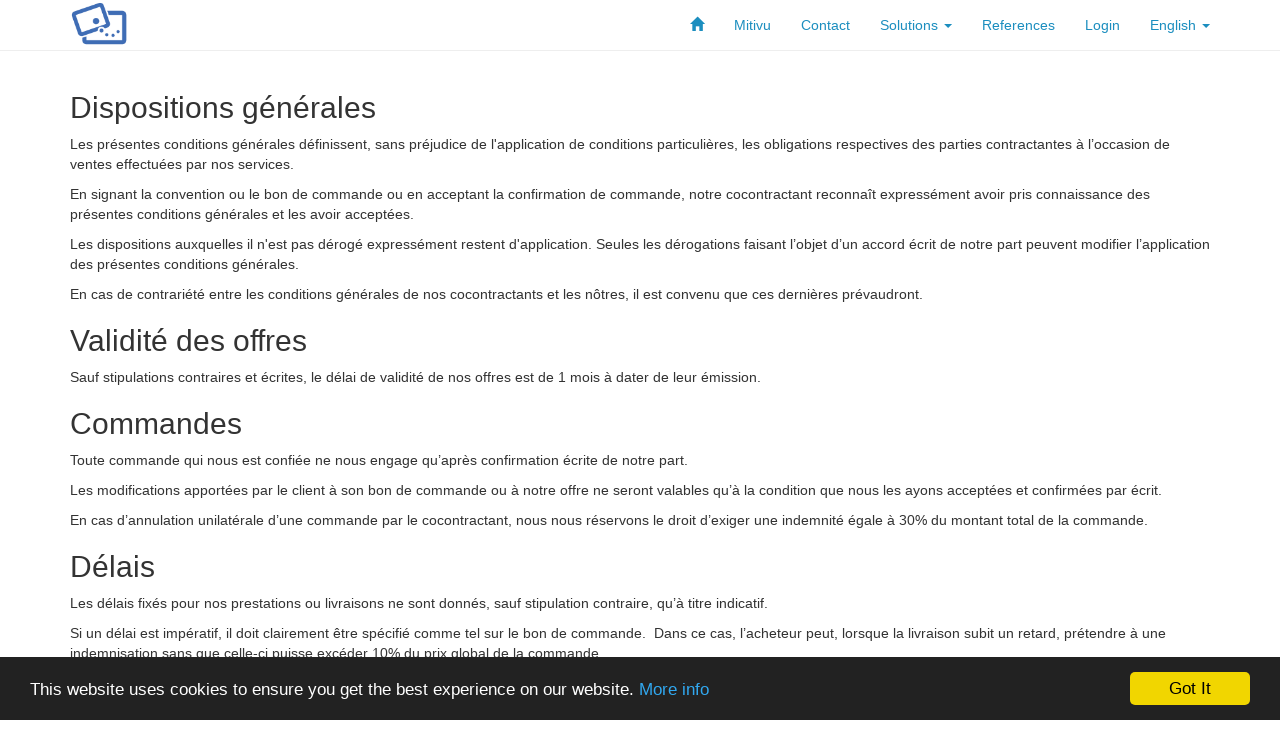

--- FILE ---
content_type: text/html; charset=UTF-8
request_url: https://www.mitivu.com/site/page/cgv
body_size: 7665
content:
<!DOCTYPE html>
<html lang="en-US">
<head  itemscope itemtype="http://schema.org/WebSite">
    <meta charset="UTF-8"/>
    <meta name="viewport" content="width=device-width, initial-scale=1">
    <meta name="csrf-param" content="_csrf">
    <meta name="csrf-token" content="WRhu8UPSucnQt7zCxMgTZj4tENMdFg_4IPI7ffPUKKhtIDqlNrnx_-OCzPGLnEMvbklInWxMZJNOo0wtpuVi8A==">
    <title itemprop='name'>Conditions générales</title>
    <link rel="canonical" href="https://www.mitivu.com/en-us/page/cgv" itemprop="url"><link rel="alternate" href="https://www.mitivu.com/site/page/cgv" hreflang="x-default" /><link href="https://www.mitivu.com/en-us/site/page/cgv" rel="alternate" hreflang="en-us"/><link href="https://www.mitivu.com/fr-be/site/page/cgv" rel="alternate" hreflang="fr-be"/><link href="https://www.mitivu.com/fr/site/page/cgv" rel="alternate" hreflang="fr"/><link href="https://www.mitivu.com/nl-be/site/page/cgv" rel="alternate" hreflang="nl-be"/><link href="https://www.mitivu.com/nl/site/page/cgv" rel="alternate" hreflang="nl"/>    <link rel="icon" href="/img/ico/cropped-web_hi_res_512-32x32.png" sizes="32x32">
    <link rel="icon" href="/img/ico/cropped-web_hi_res_512-192x192.png" sizes="192x192">
    <link rel="apple-touch-icon-precomposed" href="/img/ico/cropped-web_hi_res_512-180x180.png">
    <meta name="msapplication-TileImage" content="/img/ico/cropped-web_hi_res_512-270x270.png"> 
    <meta name="title" content="Conditions générales">
<meta name="description" content="Conditions générales de vente">
<meta property="og:url" content="https://www.mitivu.com/site/page/cgv">
<meta property="og:title" content="Conditions générales">
<meta property="og:site_name" content="Mitivu">
<meta property="og:description" content="Conditions générales de vente">
<meta name="twitter:card" content="summary">
<meta name="twitter:title" content="Conditions générales">
<meta name="twitter:site_name" content="Mitivu">
<meta name="twitter:description" content="Conditions générales de vente">
<link href="/assets/58970d20/css/bootstrap.min.css?v=1557770682" rel="stylesheet">
<link href="https://maxcdn.bootstrapcdn.com/font-awesome/4.7.0/css/font-awesome.min.css" rel="stylesheet">
<link href="/css/site.css?v=1557771564" rel="stylesheet">
<link href="/css/bootstrap.css?v=1557771564" rel="stylesheet">
<link href="https://fonts.googleapis.com/css?family=Roboto:400,100,300" rel="stylesheet">    <script type="application/ld+json">
    { "@context" : "http://schema.org",
      "@type" : "Organization",
      "url" : "https://www.mitivu.com",
      "sameAs": [
        "http://www.facebook.com/MitivuSolutions",
        "http://instagram.com/mitivu",
        "http://www.linkedin.com/company/Mitivu",
        "https://plus.google.com/+Mitivu",
        "https://twitter.com/Mitivu"
      ],
      "logo": "http://www.mitivu.com/files/web/Affiche.png",
      "contactPoint" : [{ "@type" : "ContactPoint",
          "telephone" : "+32 496 123 865",
          "contactType" : "sales",
          "availableLanguage": ["French", "English"]
        }] }
    </script>    
        <script>
        (function(i,s,o,g,r,a,m){i['GoogleAnalyticsObject']=r;i[r]=i[r]||function(){
        (i[r].q=i[r].q||[]).push(arguments)},i[r].l=1*new Date();a=s.createElement(o),
        m=s.getElementsByTagName(o)[0];a.async=1;a.src=g;m.parentNode.insertBefore(a,m)
        })(window,document,'script','//www.google-analytics.com/analytics.js','ga');

        ga('create', 'UA-68847527-1', 'auto');
        ga('send', 'pageview');

    </script> 
        <script> lang="en-US"</script>   
</head>
<body>

    <div class="wrap">
        <nav id="w0" class="navbar-custom navbar-fixed-top navbar"><div class="container"><div class="navbar-header"><button type="button" class="navbar-toggle" data-toggle="collapse" data-target="#w0-collapse"><span class="sr-only">Toggle navigation</span>
<span class="icon-bar"></span>
<span class="icon-bar"></span>
<span class="icon-bar"></span></button><a class="navbar-brand" href="/"><img src="/img/Logo.png" alt="Mitivu" style="max-height:45px; margin-top: -14px;"></a></div><div id="w0-collapse" class="collapse navbar-collapse"><ul id="w1" class="navbar-nav navbar-right nav"><li><a href="/site/index"><span class="glyphicon glyphicon-home"></span></a></li>
<li><a href="/site/page/about">Mitivu</a></li>
<li><a href="/site/contact">Contact</a></li>
<li class="dropdown"><a class="dropdown-toggle" href="#" data-toggle="dropdown">Solutions <span class="caret"></span></a><ul id="w2" class="dropdown-menu"><li><a href="/site/page/products-signage" tabindex="-1">Mitivu TV</a></li>
<li><a href="/site/page/products-sports" tabindex="-1">Mitivu Sports</a></li>
<li><a href="/site/page/products-partners" tabindex="-1">Mitivu Partners</a></li>
<li><a href="/site/page/products-services" tabindex="-1">Mitivu Services</a></li></ul></li>
<li><a href="/site/page/references">References</a></li>
<li><a href="/user/login">Login</a></li>
<li class="dropdown"><a class="dropdown-toggle" href="#" data-toggle="dropdown">English <span class="caret"></span></a><ul id="w3" class="dropdown-menu"><li><a href="/fr-be/site/page/cgv" tabindex="-1">Français (BE)</a></li>
<li class="active"><a href="/en-us/site/page/cgv" tabindex="-1">English</a></li></ul></li></ul></div></div></nav>
            <div class="container">

        
        
    <div class="row">
        <div class="col-xs-12">
                    </div>
    </div>
<div><h2>Dispositions g&eacute;n&eacute;rales</h2>

<p>Les pr&eacute;sentes conditions g&eacute;n&eacute;rales d&eacute;finissent, sans pr&eacute;judice de l&#39;application de conditions particuli&egrave;res, les obligations respectives des parties contractantes &agrave; l&rsquo;occasion de ventes effectu&eacute;es par nos services.&nbsp;</p>

<p>En signant la convention ou le bon de commande ou en acceptant la confirmation de commande, notre cocontractant reconna&icirc;t express&eacute;ment avoir pris connaissance des pr&eacute;sentes conditions g&eacute;n&eacute;rales et les avoir accept&eacute;es.</p>

<p>Les dispositions auxquelles il n&#39;est pas d&eacute;rog&eacute; express&eacute;ment restent d&#39;application. Seules les d&eacute;rogations faisant l&rsquo;objet d&rsquo;un accord &eacute;crit de notre part peuvent modifier l&rsquo;application des pr&eacute;sentes conditions g&eacute;n&eacute;rales.</p>

<p>En cas de contrari&eacute;t&eacute; entre les conditions g&eacute;n&eacute;rales de nos cocontractants et les n&ocirc;tres, il est convenu que ces derni&egrave;res pr&eacute;vaudront.&nbsp;</p>

<h2>Validit&eacute; des offres&nbsp;</h2>

<p>Sauf stipulations contraires et &eacute;crites, le d&eacute;lai de validit&eacute; de nos offres est de 1 mois &agrave; dater de leur &eacute;mission.</p>

<h2>Commandes</h2>

<p>Toute commande qui nous est confi&eacute;e ne nous engage qu&rsquo;apr&egrave;s confirmation &eacute;crite de notre part.</p>

<p>Les modifications apport&eacute;es par le client &agrave; son bon de commande ou &agrave; notre offre ne seront valables qu&rsquo;&agrave; la condition que nous les ayons accept&eacute;es et confirm&eacute;es par &eacute;crit.</p>

<p>En cas d&rsquo;annulation unilat&eacute;rale d&rsquo;une commande par le cocontractant, nous nous r&eacute;servons le droit d&rsquo;exiger une indemnit&eacute; &eacute;gale &agrave; 30% du montant total de la commande.</p>

<h2>D&eacute;lais</h2>

<p>Les d&eacute;lais fix&eacute;s pour nos prestations ou livraisons ne sont donn&eacute;s, sauf stipulation contraire, qu&rsquo;&agrave; titre indicatif.</p>

<p>Si un d&eacute;lai est imp&eacute;ratif, il doit clairement &ecirc;tre sp&eacute;cifi&eacute; comme tel sur le bon de commande.&nbsp; Dans ce cas, l&rsquo;acheteur peut, lorsque la livraison subit un retard, pr&eacute;tendre &agrave; une indemnisation sans que celle-ci puisse exc&eacute;der 10% du prix global de la commande.</p>

<p>M&ecirc;me dans ce cas, les circonstances suivantes nous lib&egrave;rent de nos d&eacute;lais :&nbsp;</p>

<p>1 - Les cas de force majeure (en ce compris, notamment, les gr&egrave;ves, incidents d&#39;ordre technique, retard du fournisseur et p&eacute;nurie de main-d&rsquo;oeuvre);</p>

<p>3 - Si les conditions de paiement ne sont pas respect&eacute;es;&nbsp;</p>

<p>4 - Si des changements sont d&eacute;cid&eacute;s par le client en cours de travail.&nbsp;</p>

<p>5 - Si le client ne nous fournit pas les informations souhait&eacute;es end&eacute;ans le d&eacute;lai sp&eacute;cifi&eacute;</p>

<h2>Livraisons - transports</h2>

<p>Les marchandises doivent en principe &ecirc;tre enlev&eacute;es par l&rsquo;acheteur au si&egrave;ge de notre soci&eacute;t&eacute;, dans le d&eacute;lai fix&eacute;.&nbsp;</p>

<p>Lorsque la livraison nous incombe, celle-ci s&rsquo;effectue par le moyen de notre choix, sauf convention &eacute;crite contraire.&nbsp; Dans ce cas, les marchandises voyagent aux frais, risques et p&eacute;rils du client, sauf dol ou faute lourde dans notre chef ou celui de nos pr&eacute;pos&eacute;s.</p>

<p>Si l&#39;acheteur omet ou refuse de prendre livraison des marchandises command&eacute;es, nous nous r&eacute;servons le droit d&#39;exiger l&#39;ex&eacute;cution du contrat ou de consid&eacute;rer, apr&egrave;s mise en demeure pr&eacute;alable, le contrat comme &eacute;tant r&eacute;sili&eacute; de plein droit. Dans ce dernier cas l&#39;acheteur nous sera redevable, de plein droit et dans les huit jours apr&egrave;s la notification de cette r&eacute;siliation, d&#39;une indemnit&eacute; forfaitaire &agrave; concurrence de 30% du prix de vente.</p>

<h2>Clause de r&eacute;serve de propri&eacute;t&eacute;</h2>

<p>Le vendeur conserve son droit de propri&eacute;t&eacute; sur les marchandises vendues jusqu&rsquo;au paiement int&eacute;gral du prix et de ses accessoires (frais &eacute;ventuels, int&eacute;r&ecirc;ts et p&eacute;nalit&eacute;s).&nbsp; En cons&eacute;quence, l&rsquo;acheteur s&rsquo;interdit express&eacute;ment de vendre, c&eacute;der, donner en gage et en g&eacute;n&eacute;ral ali&eacute;ner les biens faisant l&rsquo;objet du contrat, avant apurement de son compte.</p>

<p>Le vendeur pourra se pr&eacute;valoir de la pr&eacute;sente clause de r&eacute;serve de propri&eacute;t&eacute; huit jours apr&egrave;s l&rsquo;envoi d&rsquo;une mise en demeure de payer, par lettre recommand&eacute;e avec accus&eacute; de r&eacute;ception, adress&eacute;e &agrave; l&rsquo;acheteur et rest&eacute;e sans effet.&nbsp; Les marchandises devront alors &ecirc;tre restitu&eacute;es au vendeur imm&eacute;diatement et sur simple demande.</p>

<p>L&rsquo;acheteur restera n&eacute;anmoins seul tenu de la perte, m&ecirc;me par cas fortuit ou force majeure, des marchandises vendues.</p>

<h2>Prix</h2>

<p>Les prix fix&eacute;s sont libell&eacute;s en euros, TVA non comprise.</p>

<p>Sauf stipulation contraire, ils ne comprennent pas les frais de transport qui feront l&rsquo;objet d&rsquo;une facturation s&eacute;par&eacute;e, si nous sommes charg&eacute;s de celui-ci ou de son organisation.</p>

<h2>Paiement&nbsp;</h2>

<p>Le prix des prestations est d&eacute;fini en annexe du pr&eacute;sent contrat sur base d&rsquo;un montant forfaitaire annuel (formule dite d&rsquo;&laquo;&nbsp;abonnement&nbsp;&raquo;). Il est entendu que les prix sont &agrave; majorer de la TVA et de toutes les taxes applicables ou susceptibles d&rsquo;&ecirc;tre appliqu&eacute;es &agrave; la fourniture des pr&eacute;sents services.</p>

<p>Le montant forfaitaire annuel r&eacute;clam&eacute; est payable trimestriellement et par avance &agrave; raison d&rsquo;un quart de la somme totale due, dans les 30 jours calendaires &agrave; dater de la r&eacute;ception de la facture et au plus tard au premier jour du trimestre civil auquel la facture se rapporte.</p>

<p>Tout montant d&ucirc; par le client au prestataire en vertu du pr&eacute;sent contrat porte int&eacute;r&ecirc;t au taux de 8,5 pour cent l&#39;an &agrave; compter de la date d&rsquo;&eacute;ch&eacute;ance, en sus, en cas de d&eacute;passement du d&eacute;lai et sans mise en demeure, d&rsquo;une indemnit&eacute; forfaitaire et irr&eacute;ductible de 10% du montant factur&eacute;, avec un minimum de de 50,- &euro; &agrave; titre de dommages et int&eacute;r&ecirc;ts.</p>

<p>Le d&eacute;faut de paiement d&rsquo;une facture &agrave; &eacute;ch&eacute;ance rend imm&eacute;diatement exigible toutes les sommes dues, quelles que soient les facilit&eacute;s de paiement accord&eacute;es pr&eacute;alablement.&nbsp;</p>

<p>Les factures sont envoy&eacute;es exclusivement par courriel. A d&eacute;faut de r&eacute;ception de celle-ci, il est entendu que les paiements d&eacute;finis dans ce contrat restent dus aux &eacute;ch&eacute;ances trimestrielles.</p>

<p>En cas de non-paiement &agrave; l&rsquo;&eacute;ch&eacute;ance, un avis sera envoy&eacute; par courriel. Si suite &agrave; ce rappel, le paiement n&rsquo;est pas effectu&eacute; dans un d&eacute;lai de 15 jours calendaires, nous nous r&eacute;servons le droit d&rsquo;interrompre l&rsquo;acc&egrave;s aux services et de demander la r&eacute;siliation du contrat et le paiement du solde de celui-ci.</p>

<p>Toute contestation relative &agrave; une facture devra nous parvenir par &eacute;crit, dans les quinze jours de son envoi.</p>

<p>Le consommateur tel que d&eacute;fini par la loi du 06/05/2010 peut exiger le b&eacute;n&eacute;fice de l&rsquo;application des indemnit&eacute;s et int&eacute;r&ecirc;ts dans la mesure et les conditions fix&eacute;es par la pr&eacute;sente clause, en cas d&rsquo;inex&eacute;cution de nos obligations.</p>

<h2>Abonnements</h2>

<p>Les abonbements sont conclus&nbsp;pour une dur&eacute;e de un (1) an prenant cours &agrave; la signature du contrat ou du bon de commande.</p>

<p>Durant son ex&eacute;cution, il n&rsquo;est pas possible de proc&eacute;der &agrave; une r&eacute;siliation anticipative de celui-ci.&nbsp;</p>

<p>&Agrave; son expiration, l&#39;abonnement se renouvellera par tacite reconduction, pour une dur&eacute;e identique, sauf demande contraire du client envoy&eacute;e au si&egrave;ge social du prestataire par courrier recommand&eacute; au moins trois mois avant la date d&rsquo;expiration du contrat.</p>

<p>Si, &agrave; l&rsquo;expiration de l&#39;abonnement, le fournisseur souhaite adapter ses prix, il enverra au client la liste de ses nouveaux prix. Un nouvel abonnement, pour une dur&eacute;e identique et aux m&ecirc;mes conditions, sauf le prix adapt&eacute; aux nouveaux tarifs du fournisseur, prendra alors cours moyennant l&rsquo;obtention par le fournisseur de l&rsquo;accord expr&egrave;s et &eacute;crit du client.</p>

<p>En toute hypoth&egrave;se, l&#39;abonnement prend fin dans l&#39;un ou l&#39;autre des cas suivants :</p>

<ul>
	<li>si l&#39;une des parties fait d&eacute;faut de respecter l&#39;une ou l&#39;autre de ses obligations, dans un d&eacute;lai de 15 jours francs suivant la r&eacute;ception par la partie en d&eacute;faut d&#39;une mise en demeure d&#39;y rem&eacute;dier et qu&#39;il y a inaction de la partie end&eacute;ans ce d&eacute;lai, &agrave; la demande expresse de l&rsquo;autre partie ;</li>
	<li>en cas de faillite, d&#39;insolvabilit&eacute; ou de cessation des activit&eacute;s de l&#39;une ou l&#39;autre des parties, &agrave; la demande expresse de l&rsquo;autre.</li>
</ul>

<h2>Contenu</h2>

<p>Le contenu diffus&eacute; l&rsquo;est sous l&rsquo;enti&egrave;re responsabilit&eacute; du client. Le fournisseur n&rsquo;est en aucun cas responsable du contenu fourni par le client.&nbsp; Le client s&rsquo;engage &agrave; ne pas diffuser de contenu dont la diffusion n&rsquo;est pas autoris&eacute;e par la loi ou qui pourrait porter atteinte &agrave; la r&eacute;putation du fournisseur.</p>

<h2>Propri&eacute;t&eacute; intellectuelle et industrielle</h2>

<p>Tous les droits d&#39;auteur du fournisseur relatifs aux &eacute;l&eacute;ments du logiciel fourni et con&ccedil;us par lui sont et demeurent sa propri&eacute;t&eacute; exclusive.</p>

<h2>Confidentialit&eacute; et non-divulgation des informations</h2>

<p>Le fournisseur reconna&icirc;t que certains &eacute;l&eacute;ments d&#39;information fournis ou devant &ecirc;tre fournis par le client ont pour ce dernier une importance strat&eacute;gique consid&eacute;rable.</p>

<p>Par cons&eacute;quent, le fournisseur s&#39;engage envers le client &agrave;:</p>

<ul>
	<li>garder strictement confidentiels et ne pas divulguer les &eacute;l&eacute;ments d&#39;information communiqu&eacute;s dans le cadre de l&rsquo;ex&eacute;cution des services ;</li>
	<li>prendre et mettre en &oelig;uvre toutes les mesures appropri&eacute;es pour conserver le caract&egrave;re confidentiel des &eacute;l&eacute;ments d&#39;information ;</li>
	<li>ne pas communiquer, transmettre, exploiter ou autrement faire usage, pour son propre compte ou pour autrui, les &eacute;l&eacute;ments d&#39;information ;</li>
	<li>prendre toutes les mesures appropri&eacute;es pour que les associ&eacute;s, actionnaires, administrateurs, repr&eacute;sentants, agents, mandataires, dirigeants, employ&eacute;s et personnes li&eacute;es au fournisseur, maintiennent le caract&egrave;re confidentiel des &eacute;l&eacute;ments d&#39;information.</li>
	<li>supprimer toutes les donn&eacute;es stock&eacute;es sur les serveurs du fournisseur dans les trente (30) jours qui suivent la fin du la relation commerciale.</li>
</ul>

<h2>Garantie&nbsp;</h2>

<h3>Acheteur agissant &agrave; des fins professionnelles</h3>

<p>Les produits seront cens&eacute;s &ecirc;tre agr&eacute;&eacute;s par l&rsquo;acheteur cinq jours calendrier au plus tard apr&egrave;s la livraison, sauf r&eacute;clamation pr&eacute;cise et d&eacute;taill&eacute;e qu&rsquo;il nous notifierait avant l&rsquo;expiration de ce d&eacute;lai par lettre recommand&eacute;e.</p>

<p>L&rsquo;agr&eacute;ation couvrira tous les d&eacute;fauts apparents, c&#39;est-&agrave;-dire tous ceux qu&rsquo;il &eacute;tait possible &agrave; l&rsquo;acheteur de d&eacute;celer au moment de la livraison ou dans les cinq jours calendrier qui ont suivi par un contr&ocirc;le attentif et s&eacute;rieux.</p>

<p>Nous garantissons les produits que nous vendons contre les d&eacute;fauts cach&eacute;s pendant une p&eacute;riode de 3 mois &agrave; compter de la livraison.&nbsp; Cette garantie est soumise aux conditions qui suivent.</p>

<p>La garantie ne peut &ecirc;tre mise en &oelig;uvre que si les conditions suivantes sont r&eacute;unies&nbsp;:</p>

<p>- le d&eacute;faut rend, dans une mesure importante, le produit impropre &agrave; l&rsquo;usage auquel il est habituellement destin&eacute; ou &agrave; un usage sp&eacute;cial express&eacute;ment mentionn&eacute; dans les conditions particuli&egrave;res de la vente;</p>

<p>- le produit a &eacute;t&eacute; mont&eacute; et plac&eacute; de mani&egrave;re appropri&eacute;e;</p>

<p>- le produit est utilis&eacute; dans des conditions normales; la garantie ne pourra notamment s&rsquo;appliquer si les instructions d&rsquo;entretien et d&rsquo;utilisation communiqu&eacute;es lors de la livraison n&rsquo;ont pas &eacute;t&eacute; respect&eacute;es, ainsi qu&rsquo;en cas de modification, de d&eacute;montage ou de r&eacute;paration par une personne qui ne serait pas professionnellement qualifi&eacute;e.</p>

<p>Pour pouvoir invoquer le b&eacute;n&eacute;fice de la garantie, l&rsquo;acheteur devra nous notifier toute r&eacute;clamation relative &agrave; des d&eacute;fauts cach&eacute;s par lettre recommand&eacute;e dans un d&eacute;lai maximum d&rsquo;un mois apr&egrave;s qu&rsquo;il ait constat&eacute; ou aurait d&ucirc; normalement constater les d&eacute;fauts.</p>

<p>Notre garantie est limit&eacute;e, &agrave; notre choix, &agrave; la r&eacute;paration gratuite ou au remplacement des marchandises d&eacute;fectueuses. En aucun cas celles-ci ne seront rembours&eacute;es.&nbsp; L&rsquo;acheteur devra renvoyer &agrave; ses frais et &agrave; ses risques l&rsquo;appareil d&eacute;fectueux dans nos &eacute;tablissements afin qu&rsquo;il soit proc&eacute;d&eacute; &agrave; sa r&eacute;paration ou &agrave; son remplacement. Nous supporterons les frais de renvoi dans nos &eacute;tablissements et les frais de retour chez l&rsquo;acheteur si l&rsquo;appareil auquel la garantie s&rsquo;applique se r&eacute;v&egrave;le &ecirc;tre effectivement d&eacute;fectueux.</p>

<h3>Acheteur agissant &agrave; des fins non-professionnelles</h3>

<p>L&rsquo;acheteur b&eacute;n&eacute;ficie des droits l&eacute;gaux au titre de la loi du 1er septembre 2004 relative &agrave; la protection des consommateurs en cas de vente de biens de consommation.</p>

<p>Conform&eacute;ment &agrave; l&rsquo;article 1649quater &sect;2 du Code civil, le consommateur est tenu d&rsquo;informer le vendeur de l&rsquo;existence d&rsquo;un d&eacute;faut de conformit&eacute; dans un d&eacute;lai de deux mois &agrave; compter du jour o&ugrave; le consommateur a constat&eacute; le d&eacute;faut.</p>

<h3>Garantie pour les services Mitivu</h3>

<p>Le fournisseur garantit une maintenance professionnelle et efficace, selon les r&egrave;gles g&eacute;n&eacute;ralement reconnues par l&#39;industrie et conform&eacute;ment aux sp&eacute;cifications. Ses obligations contractuelles sont toutes de moyens. Le service ne peut en aucun cas &ecirc;tre garanti dans le cadre d&rsquo;application critique, mettant en jeu la s&eacute;curit&eacute; de personnes.</p>

<p>Par ailleurs, le fournisseur ne peut garantir le service de diffusion de donn&eacute;es provenant de fournisseurs tiers, sauf mention contraire explicite. Le fournisseur d&eacute;ploiera ses meilleurs efforts, dans le respect des r&egrave;gles et contraintes techniques de la tierce partie, afin de r&eacute;aliser la diffusion de ces donn&eacute;es.</p>

<h3>Litiges</h3>

<p>En cas de contestation entre parties ou de poursuites en paiement, sont seuls comp&eacute;tents les tribunaux dont d&eacute;pend notre si&egrave;ge social.&nbsp;</p>

<h3>Changements de la convention</h3>

<p>Tout changement des conventions sp&eacute;cifiques ou des conditions g&eacute;n&eacute;rales pr&eacute;sentes devra faire l&#39;objet d&#39;un avenant &eacute;crit et sign&eacute; par toutes les parties.</p>

<h3>Clause salvatrice</h3>

<p>La non validit&eacute; ou l&#39;ill&eacute;galit&eacute; d&#39;une des clauses pr&eacute;vues dans les contrats (conditions sp&eacute;cifiques et g&eacute;n&eacute;rales) convenues entre parties, n&rsquo;entra&icirc;ne aucunement une invalidit&eacute; ou une nullit&eacute; des autres conditions du contrat conclu entre parties - clauses restant int&eacute;gralement valables.</p>
</div>    


    </div>

    </div>
    <footer class="footer">
        <div class="container"><div class="row">
<div class="col-xs-9 col-md-9 social-links"><a href="mailto:info@mitivu.com"><i class="fa fa-envelope-o"></i></a><a href="tel:+32496123865"><i class="fa fa-phone"></i></a><a href="https://twitter.com/Mitivu"><i class="fa fa-twitter"></i></a><a href="https://www.facebook.com/MitivuSolutions/"><i class="fa fa-facebook"></i></a><a href="https://www.linkedin.com/company/mitivu"><i class="fa fa-linkedin"></i></a><a href="https://www.instagram.com/mitivu/"><i class="fa fa-instagram"></i></a></div>

<div class="col-xs-3 col-md-3"><a href="/site/page/privacy">Privacy</a>&nbsp;-&nbsp;<a href="/site/page/cgv">Terms &amp; conditions</a><br />
&copy; Mitivu 2022</div>
</div>
</div>    </footer>

<script src="/assets/555e81a3/jquery.min.js?v=1557770705"></script>
<script src="/assets/8f8889ed/yii.js?v=1557770081"></script>
<script src="/assets/58970d20/js/bootstrap.min.js?v=1557770682"></script>
<script src="/assets/965585ab/cookieconsent.min.js?v=1557770632"></script>
<script type="text/javascript">jQuery(function ($) {
window.cookieconsent_options = { message: 'This website uses cookies to ensure you get the best experience on our website.', dismiss: 'Got It', learnMore: 'More info', link: '/site/page/privacy', theme: 'dark-bottom', container: '', path: '/', expiryDays: 365 };
});</script></body>
</html>


--- FILE ---
content_type: text/css
request_url: https://www.mitivu.com/css/site.css?v=1557771564
body_size: 1302
content:
html,
body {
    height: 100%;
}

.wrap {
    min-height: 100%;
    height: auto;
    margin: 0 auto -60px;
    padding: 0 0 60px;
}

.wrap > .container {
    padding: 70px 15px 20px;
}

.footer {
    height: 80px;
    background-color: #f5f5f5;
    border-top: 1px solid #ddd;
    padding-top: 20px;
}

.jumbotron {
    text-align: center;
    background-color: transparent;
}

.jumbotron .btn {
    font-size: 21px;
    padding: 14px 24px;
}

.not-set {
    color: #c55;
    font-style: italic;
}

.carousel-indicators li {
box-shadow: 0 1px 2px rgba(0, 0, 0, .4);
}

/* Website specific */

h4, .h4 {
    font-weight: 300;
}

h4 strong, h4 b,
.h4 strong, .h4 b {
    font-weight: 400;
}

.mitivu-txt {
    color: #3f6db5;
}

.mitivu > h1 {
    position: relative;
}

.mitivu > h1+*{
    border-top: solid 2px #3f6db5;
    padding-top: 30px;
    margin-top: -30px;
}

.mitivu > h1 i {
    color: #e6af4b;
    width: 80px;
    text-align: center;
    background: #fff;
}
/* TV */
.mitivu-tv.mitivu-txt,
a.mitivu-tv,.mitivu-tv a.mitivu-txt {
    color: #e6af4b !important;
}

.mitivu-tv > h1+*{
    border-top: solid 2px #e6af4b;
}
.box.mitivu-tv {
    border-top-color: #e6af4b;
}

/* Sports */
.mitivu-sports.mitivu-txt,
.mitivu-sports > h1 i {
    color: rgb(136, 176, 75);
}
a.mitivu-sports,.mitivu-sports a.mitivu-txt {
    color: rgb(136, 176, 75) !important;
}
.mitivu-sports > h1+*{
    border-top: solid 2px rgb(136, 176, 75);
}
.box.mitivu-sports {
    border-top-color: rgb(136, 176, 75);
}
/* Partners */
.mitivu-partners.mitivu-txt,
.mitivu-partners > h1 i {
    color: #e05038;
}
a.mitivu-partners, .mitivu-partners a.mitivu-txt {
    color: #e05038 !important;
}
.mitivu-partners > h1+*{
    border-top: solid 2px #e05038;
}
.box.mitivu-partners {
    border-top-color: #e05038;
}

/*others */
.mitivu-social.mitivu-txt,
.mitivu-social > h1 i {
    color: #3f6db5;
}
a.mitivu-social, .mitivu-social a.mitivu-txt {
    color: #3f6db5 !important;
}
.mitivu-social > h1+*{
    border-top: solid 2px #3f6db5;
}
.box.mitivu-social {
    border-top-color: #3f6db5;
}
.mitivu-web.mitivu-txt,
.mitivu-web > h1 i {
    color: #3f6db5;
}
a.mitivu-web, .mitivu-web a.mitivu-txt {
    color: #3f6db5 !important;
}
.mitivu-web > h1+*{
    border-top: solid 2px #3f6db5;
}
.box.mitivu-web {
    border-top-color: #3f6db5;
}

.mitivu-sport a:hover,
.mitivu-tv a:hover,
.mitivu-partners a:hover {
    opacity: 0.5;
}

.social-links a {
    margin: 0 0.5%;
}
.social-links > a > i {
    background: rgba(0,0,0,0.3);
    color: white;
    width: 25px;
    height: 25px;
    border-radius: 50%;
    text-align: center;
    line-height: 25px;
    vertical-align: middle;
}

/* */

div.thumb-image {
    text-align: center;
    display: inline-block;
    height: 100%;
}

.thumb-image img {
    max-width: 100%;
    max-height: 100%;
}



/* add sorting icons to gridview sort links */
a.asc:after, a.desc:after {
    position: relative;
    top: 1px;
    display: inline-block;
    font-family: 'Glyphicons Halflings';
    font-style: normal;
    font-weight: normal;
    line-height: 1;
    padding-left: 5px;
}

a.asc:after {
    content: /*"\e113"*/ "\e151";
}

a.desc:after {
    content: /*"\e114"*/ "\e152";
}

.sort-numerical a.asc:after {
    content: "\e153";
}

.sort-numerical a.desc:after {
    content: "\e154";
}

.sort-ordinal a.asc:after {
    content: "\e155";
}

.sort-ordinal a.desc:after {
    content: "\e156";
}

.grid-view th {
    white-space: nowrap;
}

.hint-block {
    display: block;
    margin-top: 5px;
    color: #999;
}

.error-summary {
    color: #a94442;
    background: #fdf7f7;
    border-left: 3px solid #eed3d7;
    padding: 10px 20px;
    margin: 0 0 15px 0;
}

.btn-bar .btn {
    margin-bottom: 3px;
}

.col-compact {
    padding-right: 4px;
    padding-left: 4px;
}
/* Custom styles */


.table-action-column {
    width: 80px;
}

@media print {
  a[href]:after {
    content: none;
  }
  .print-page-footer {
        page-break-after: always; 
  }
  /*
  .print-no-break {page-break-inside: avoid;}
  */
  .wrap > .container {
    padding: 10px 15px 20px;
   }

}

@media (max-width: 500px) {
        .modal-dialog {
        width: 300px;
        margin: 30px auto;
    }
}

.carousel-control.left, .carousel-control.right {
    background-image: none;
}

.mosaic.row div img {
    width: 100%;
    padding: 1%;
}

.visible-xxs {
    display: none !important;
}
.hidden-xxs {
    display: block !important;
}
@media (max-width: 400px) {
    .hidden-xxs {
        display: none !important;
    }
    .visible-xxs {
        display: block !important;
    }
}

--- FILE ---
content_type: text/css
request_url: https://www.mitivu.com/css/bootstrap.css?v=1557771564
body_size: 609
content:
/*
To change this license header, choose License Headers in Project Properties.
To change this template file, choose Tools | Templates
and open the template in the editor.
*/
/* 
    Created on : 10-avr.-2015, 17:38:29
    Author     : Arnaud Germain <arnaud.germain at deex.be>
*/

/* Generated using http://twitterbootstrap3navbars.w3masters.nl/?color=%23ffffff&linkcolor=%231c8ebf&activelinkcolor=%23545454&gradient=0&gradient=1&borders=0 */

.navbar-custom {
  background-color: #ffffff;
  border-color: #eeeeee;
}
.navbar-custom .navbar-brand {
  color: #1c8ebf;
}
.navbar-custom .navbar-brand:hover,
.navbar-custom .navbar-brand:focus {
  color: #156d93;
  background-color: transparent;
}
.navbar-custom .navbar-text {
  color: #1c8ebf;
}
.navbar-custom .navbar-nav > li > a {
  color: #1c8ebf;
}
.navbar-custom .navbar-nav > li > a:hover,
.navbar-custom .navbar-nav > li > a:focus {
  color: #545454;
  background-color: transparent;
}
.navbar-custom .navbar-nav > .active > a,
.navbar-custom .navbar-nav > .active > a:hover,
.navbar-custom .navbar-nav > .active > a:focus {
  color: #545454;
  background-color: #eeeeee;
}
.navbar-custom .navbar-nav > .disabled > a,
.navbar-custom .navbar-nav > .disabled > a:hover,
.navbar-custom .navbar-nav > .disabled > a:focus {
  color: #cccccc;
  background-color: transparent;
}
.navbar-custom .navbar-toggle {
  border-color: #dddddd;
}
.navbar-custom .navbar-toggle:hover,
.navbar-custom .navbar-toggle:focus {
  background-color: #dddddd;
}
.navbar-custom .navbar-toggle .icon-bar {
  background-color: #cccccc;
}
.navbar-custom .navbar-collapse,
.navbar-custom .navbar-form {
  border-color: #ededed;
}
.navbar-custom .navbar-nav > .dropdown > a:hover .caret,
.navbar-custom .navbar-nav > .dropdown > a:focus .caret {
  border-top-color: #545454;
  border-bottom-color: #545454;
}
.navbar-custom .navbar-nav > .open > a,
.navbar-custom .navbar-nav > .open > a:hover,
.navbar-custom .navbar-nav > .open > a:focus {
  background-color: #eeeeee;
  color: #545454;
}
.navbar-custom .navbar-nav > .open > a .caret,
.navbar-custom .navbar-nav > .open > a:hover .caret,
.navbar-custom .navbar-nav > .open > a:focus .caret {
  border-top-color: #545454;
  border-bottom-color: #545454;
}
.navbar-custom .navbar-nav > .dropdown > a .caret {
  border-top-color: #1c8ebf;
  border-bottom-color: #1c8ebf;
}
@media (max-width: 767) {
  .navbar-custom .navbar-nav .open .dropdown-menu > li > a {
    color: #1c8ebf;
  }
  .navbar-custom .navbar-nav .open .dropdown-menu > li > a:hover,
  .navbar-custom .navbar-nav .open .dropdown-menu > li > a:focus {
    color: #545454;
    background-color: transparent;
  }
  .navbar-custom .navbar-nav .open .dropdown-menu > .active > a,
  .navbar-custom .navbar-nav .open .dropdown-menu > .active > a:hover,
  .navbar-custom .navbar-nav .open .dropdown-menu > .active > a:focus {
    color: #545454;
    background-color: #eeeeee;
  }
  .navbar-custom .navbar-nav .open .dropdown-menu > .disabled > a,
  .navbar-custom .navbar-nav .open .dropdown-menu > .disabled > a:hover,
  .navbar-custom .navbar-nav .open .dropdown-menu > .disabled > a:focus {
    color: #cccccc;
    background-color: transparent;
  }
}
.navbar-custom .navbar-link {
  color: #1c8ebf;
}
.navbar-custom .navbar-link:hover {
  color: #545454;
}

--- FILE ---
content_type: text/plain
request_url: https://www.google-analytics.com/j/collect?v=1&_v=j102&a=1566961130&t=pageview&_s=1&dl=https%3A%2F%2Fwww.mitivu.com%2Fsite%2Fpage%2Fcgv&ul=en-us%40posix&dt=Conditions%20g%C3%A9n%C3%A9rales&sr=1280x720&vp=1280x720&_u=IEBAAEABAAAAACAAI~&jid=1709906465&gjid=1645265332&cid=134875729.1768971276&tid=UA-68847527-1&_gid=540818472.1768971276&_r=1&_slc=1&z=545744081
body_size: -449
content:
2,cG-76RCRK5B8G